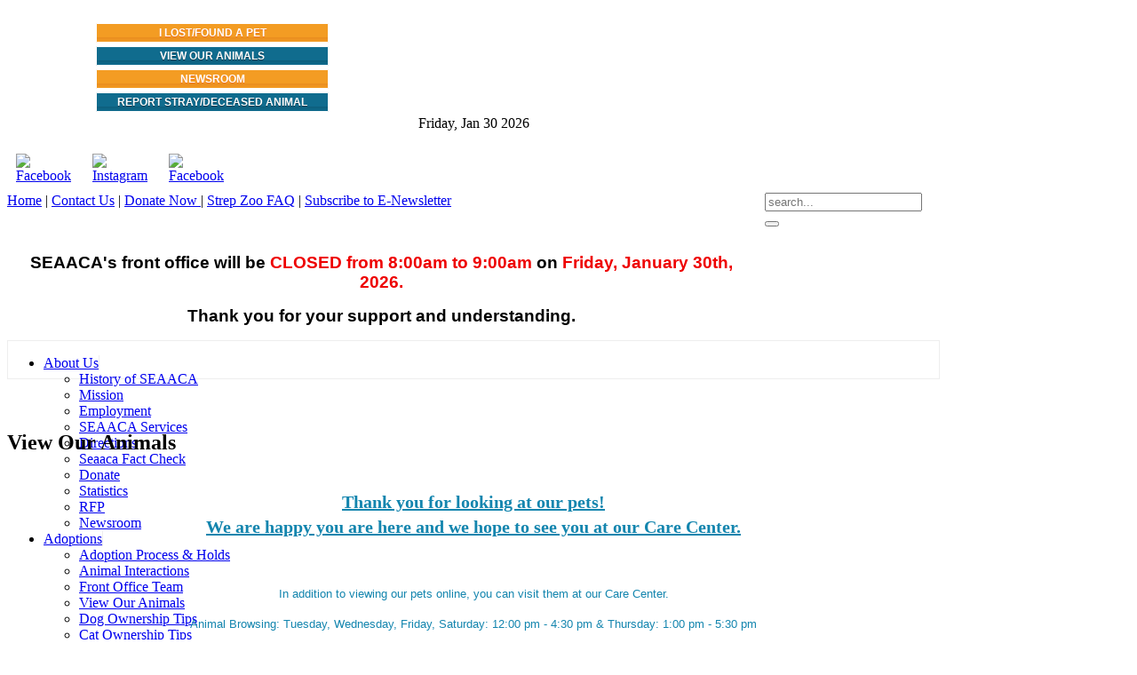

--- FILE ---
content_type: text/html; charset=utf-8
request_url: https://seaaca.org/adoptions/view-our-animals?page=12&pet_id=24-12067
body_size: 8813
content:
<!DOCTYPE HTML>
<html lang="en-gb" dir="ltr">
<head>
<script src="https://app.termly.io/resource-blocker/9deba7ce-042b-48ec-9b30-060cb10263e8?autoBlock=on"></script>
<meta charset="utf-8" />
<meta http-equiv="X-UA-Compatible" content="IE=edge,chrome=1">
  <base href="https://seaaca.org/adoptions/view-our-animals" />
  <meta name="author" content="Super User" />
  <meta name="generator" content="Joomla! - Open Source Content Management" />
  <title>View Our Animals</title>
  <link href="/templates/yoo_balance/favicon.ico" rel="shortcut icon" type="image/vnd.microsoft.icon" />
  <link rel="stylesheet" href="/cache/widgetkit/widgetkit-475ac786.css" type="text/css" />
  <script src="/media/system/js/mootools-core.js?v=3" type="text/javascript"></script>
  <script src="/media/system/js/core.js?v=3" type="text/javascript"></script>
  <script src="/media/system/js/caption.js?v=3" type="text/javascript"></script>
  <script src="/media/widgetkit/js/jquery.js?v=3" type="text/javascript"></script>
  <script src="/cache/widgetkit/widgetkit-f9e3be5d.js?v=3" type="text/javascript"></script>
  <script type="text/javascript">
window.addEvent('load', function() {
				new JCaption('img.caption');
			});
  </script>

<link rel="apple-touch-icon-precomposed" href="/templates/yoo_balance/apple_touch_icon.png" />
<link rel="stylesheet" href="/templates/yoo_balance/css/base.css" />
<link rel="stylesheet" href="/templates/yoo_balance/css/layout.css" />
<link rel="stylesheet" href="/templates/yoo_balance/css/menus.css" />
<style>body { min-width: 980px; }
.wrapper { width: 980px; }
#maininner { width: 980px; }
#menu .dropdown { width: 250px; }
#menu .columns2 { width: 500px; }
#menu .columns3 { width: 750px; }
#menu .columns4 { width: 1000px; }</style>
<link rel="stylesheet" href="/templates/yoo_balance/css/modules.css" />
<link rel="stylesheet" href="/templates/yoo_balance/css/tools.css" />
<link rel="stylesheet" href="/templates/yoo_balance/css/system.css" />
<link rel="stylesheet" href="/templates/yoo_balance/css/extensions.css" />
<link rel="stylesheet" href="/templates/yoo_balance/css/custom.css" />
<link rel="stylesheet" href="/templates/yoo_balance/css/animations.css" />
<link rel="stylesheet" href="/templates/yoo_balance/css/background/plain.css" />
<link rel="stylesheet" href="/templates/yoo_balance/css/font2/mavenpro.css" />
<link rel="stylesheet" href="/templates/yoo_balance/css/font3/mavenpro.css" />
<link rel="stylesheet" href="/templates/yoo_balance/css/style.css" />
<link rel="stylesheet" href="/templates/yoo_balance/css/print.css" />
<link rel="stylesheet" href="https://fonts.googleapis.com/css?family=Maven+Pro:400,500,700" />
<script src="/templates/yoo_balance/warp/js/warp.js"></script>
<script src="/templates/yoo_balance/warp/js/accordionmenu.js"></script>
<script src="/templates/yoo_balance/warp/js/dropdownmenu.js"></script>
<script src="/templates/yoo_balance/js/template.js"></script>
</head>

<style>
.wk-gallery-wall.polaroid p.title {
	display: none;
}
</style>
<body id="page" class="page sidebar-a-right sidebar-b-right isblog view_animals"  data-config='{"twitter":0,"plusone":0,"facebook":0,"style":"default"}'>
<div id="block-main">
  <div>
    <div class="wrapper">
      <header id="header">
        <div class="grid-block">
          <div class="grid-box width40 grid-h">
                        <a id="logo" href="https://seaaca.org"> 
<div class="custom-logo"></div>

 </a>
                        <br>
          </div>
          <div class="grid-box width40 grid-h">
                        <div class="module   deepest">

			
<div style="text-align: center; width:240px">
<a href="/our-facility/looking-for-a-lost-pet" class="newsButton">I LOST/FOUND A PET</a><br/>

<a href="/adoptions/view-our-animals" class="viewButton">VIEW OUR ANIMALS</a><br/>

<a href="/community-partners/newsroom" class="newsButton">NEWSROOM</a><br/>

<a href="https://fillable.jivrus.com/p/1BVNDy429HarUHq-d119Z7Pdfroe8LVGE17NJqebpGiM" class="viewButton" target="_blank">REPORT STRAY/DECEASED ANIMAL</a>

</div>

<style>
.grid-block .newsButton, .grid-block .viewButton {
    margin: 0 0 4px 100px;
}
.viewButton {
	box-shadow:inset 0px 39px 0px -24px #106c8e;
	background:linear-gradient(to bottom, #06394a 5%, #106c8e 100%);
	background-color:#06394a;
	border-radius:1px;
	border:1px solid #ffffff;
	display:inline-block;
	cursor:pointer;
	color:#ffffff;
	font-family:Arial;
	font-size:12px;
	font-weight:bold;
	padding:3px 10px;
	text-decoration:none;
	text-shadow:0px 1px 0px #07384c;
	margin: 0 0 4px 80px;
	width: 240px
}
.viewButton:hover {
	background:linear-gradient(to bottom, #106c8e 5%, #06394a 100%);
	background-color:#106c8e;
color:#fff;
}
.viewButton:active {
	position:relative;
	top:1px;
}



.newsButton {
	box-shadow:inset 0px 39px 0px -24px #f39c23;
	background:linear-gradient(to bottom, #cf6514 5%, #f39c23 100%);
	background-color:#cf6514;
	border-radius:1px;
	border:1px solid #ffffff;
	display:inline-block;
	cursor:pointer;
	color:#ffffff;
	font-family:Arial;
	font-size:12px;
	font-weight:bold;
	padding:3px 10px;
	text-decoration:none;
	text-shadow:0px 1px 0px #ed7321;
	margin:0 0 4px 80px;
	width: 240px;
}
.newsButton:hover {
	background:linear-gradient(to bottom, #f39c23 5%, #cf6514 100%);
	background-color:#f39c23;
color:#fff;

}
.newsButton:active {
	position:relative;
	top:1px;
}

</style>
		
</div>                      </div>
          <div class="grid-box width20 grid-h">
                        <div style="text-align: center; margin-bottom: 15px">
              <time datetime="2026-01-30"> Friday, Jan 30 2026 </time>
            </div>
                                    <div> <div class="module   deepest">

			
<table width="150" border="0" cellspacing="0" cellpadding="10">

 <tr>
     <td><a href="https://www.facebook.com/#!/pages/Southeast-Area-Animal-Control-Authority-SEAACA/150980538298418" target="_blank"><img src="/images/header/color-facebook-48.png" width="28" height="28" alt="Facebook" /></a></td>
        <td><a href="https://www.instagram.com/seaaca/" target="_blank"><img src="/images/header/color-instagram-48.png" width="28" height="28" style="padding: 0 4px" alt="Instagram" /></a></td>
     <td><a href="https://www.amazon.com/gp/registry/wishlist/2NIIDZS3OMLJX/ref=cm_sw_em_r_wsl_TRqIsb069FFQW_wb" target="_blank"><img src="/images/header/wishlist-amazon.png" height="28" alt="Facebook" /></a></td>
  </tr>
</table>

		
</div> </div>
                        <div id="google_translate_element" style="text-align: center;"></div>
          </div>
        </div>
        <div class="grid-block">
          <div class="grid-box grid-h">
            <div style="float:right">
                            
<form id="searchbox-40" class="searchbox" action="/adoptions/view-our-animals" method="post" role="search">
	<input type="text" value="" name="searchword" placeholder="search..." />
	<button type="reset" value="Reset"></button>
	<input type="hidden" name="task"   value="search" />
	<input type="hidden" name="option" value="com_search" />
	<input type="hidden" name="Itemid" value="213" />	
</form>

<script src="/templates/yoo_balance/warp/js/search.js"></script>
<script>
jQuery(function($) {
	$('#searchbox-40 input[name=searchword]').search({'url': '/component/search/?tmpl=raw&amp;type=json&amp;ordering=&amp;searchphrase=all', 'param': 'searchword', 'msgResultsHeader': 'Search Results', 'msgMoreResults': 'More Results', 'msgNoResults': 'No results found'}).placeholder();
});
</script>                          </div>
            <div  style="float:right">
                            <div class="module   deepest">

			
<div><a href="https://www.seaaca.org/">Home</a> | <a href="/about-us/directions">Contact Us</a> | <a href="/about-us/donate">Donate Now </a> | <a href="/images/articles/Frequently_Asked_Questions_Strep_Zoo_Jan_2024.pdf" target="_blank">Strep Zoo FAQ</a> | <a href="http://visitor.r20.constantcontact.com/d.jsp?llr=wzhahvpab&amp;p=oi&amp;m=1116329746230&amp;sit=nz879cpib&amp;f=4d6592de-de95-4750-9d9b-55cf079283b8" target="_blank">Subscribe to E-Newsletter</a></div>
<style>
#header .grid-block:nth-child(2) .grid-h:first-child {
    display: flex;
    flex-direction: row-reverse;
}
#header .grid-block:nth-child(2) .grid-h:first-child div{
 float: unset !important;
}
</style>
		
</div>
<div class="module   deepest">

			
<p> </p>
<div style="display: none;">
<div style="width: auto; height: auto; overflow: auto;">
<div id="data" style="width: 600px; padding: 12px 15px 0 15px;">
<p style="text-align: center; margin: 0;"><a href="/images/home_page_banner/Pop_Up_of_Have_a_Heart_Adoption_Promotion.pdf" target="_blank" title="click for more details"><img src="/images/home_page_banner/Pop_Up_of_Have_a_Heart_Adoption_Promotion.jpg" border="0" style="max-width: 100%; width: 600px;" /></a></p>
</div>
</div>
</div>
<a data-lightbox="on" href="#data" id="seaacapop" style="text-decoration: none"></a>
		
</div>
<div class="module   deepest">

			
<p class="MsoNormal" style="mso-margin-top-alt: auto; mso-margin-bottom-alt: auto; text-align: center; line-height: normal;" align="center"><strong><span style="font-size: 14.0pt; font-family: 'Arial Black',sans-serif; mso-fareast-font-family: 'Times New Roman'; mso-bidi-font-family: Tahoma; color: black; mso-font-kerning: 0pt; mso-ligatures: none;">SEAACA's front office will be </span></strong><strong><span style="font-size: 14.0pt; font-family: 'Arial Black',sans-serif; mso-fareast-font-family: 'Times New Roman'; mso-bidi-font-family: Tahoma; color: #ee0000; mso-font-kerning: 0pt; mso-ligatures: none;">CLOSED from 8:00am to 9:00am </span></strong><strong><span style="font-size: 14.0pt; font-family: 'Arial Black',sans-serif; mso-fareast-font-family: 'Times New Roman'; mso-bidi-font-family: Tahoma; mso-font-kerning: 0pt; mso-ligatures: none;">on <span style="color: #ee0000;">Friday, January 30th, 2026.</span><br /></span></strong></p>
<p class="MsoNormal" style="mso-margin-top-alt: auto; mso-margin-bottom-alt: auto; text-align: center; line-height: normal;" align="center"><strong><span style="font-size: 14.0pt; font-family: 'Arial Black',sans-serif; mso-fareast-font-family: 'Times New Roman'; mso-bidi-font-family: Tahoma; color: black; mso-font-kerning: 0pt; mso-ligatures: none;">Thank you for your support and understanding.</span></strong></p>
		
</div>                          </div>
          </div>
        </div>
        <div class="grid-block" style="text-align:center"> </div>
        <div class="grid-block">
          <div id="menubar" style="border: 1px solid rgb(200,200,200,.3); height: 42px">
                        <nav id="menu"> <ul class="menu menu-dropdown">
<li class="level1 item102 parent"><a href="/" class="level1 parent"><span>About Us</span></a><div class="dropdown columns1"><div class="dropdown-bg"><div><div class="width100 column"><ul class="level2"><li class="level2 item103"><a href="/about-us/history-of-seaaca" class="level2"><span>History of SEAACA</span></a></li><li class="level2 item104"><a href="/about-us/mission" class="level2"><span>Mission</span></a></li><li class="level2 item159"><a href="/about-us/employment" class="level2"><span>Employment</span></a></li><li class="level2 item160"><a href="/about-us/seaaca-services" class="level2"><span>SEAACA Services</span></a></li><li class="level2 item187"><a href="/about-us/directions" class="level2"><span>Directions</span></a></li><li class="level2 item226"><a href="/about-us/fact-check" class="level2"><span>Seaaca Fact Check</span></a></li><li class="level2 item194"><a href="/about-us/donate" class="level2"><span>Donate</span></a></li><li class="level2 item196"><a href="/about-us/statistics" class="level2"><span>Statistics</span></a></li><li class="level2 item229"><a href="/about-us/rfp" class="level2"><span>RFP</span></a></li><li class="level2 item223"><a href="/about-us/newsroom" class="level2"><span>Newsroom</span></a></li></ul></div></div></div></div></li><li class="level1 item137 parent active"><a href="/adoptions" class="level1 parent active"><span>Adoptions</span></a><div class="dropdown columns1"><div class="dropdown-bg"><div><div class="width100 column"><ul class="level2"><li class="level2 item148"><a href="/adoptions/adoption-process" class="level2"><span>Adoption Process &amp; Holds</span></a></li><li class="level2 item228"><a href="/adoptions/animal-interactions" class="level2"><span>Animal Interactions</span></a></li><li class="level2 item147"><a href="/adoptions/front-office-team" class="level2"><span>Front Office Team</span></a></li><li class="level2 item213 active current"><a href="/adoptions/view-our-animals" class="level2 active current"><span>View Our Animals</span></a></li><li class="level2 item145"><a href="/adoptions/dog-ownership-tips" class="level2"><span>Dog Ownership Tips</span></a></li><li class="level2 item161"><a href="/adoptions/cat-ownership-tips" class="level2"><span>Cat Ownership Tips</span></a></li><li class="level2 item197"><a href="/adoptions/others-as-pets" class="level2"><span>Others as Pets</span></a></li></ul></div></div></div></div></li><li class="level1 item105 parent"><a href="/our-facility" class="level1 parent"><span>Facility</span></a><div class="dropdown columns1"><div class="dropdown-bg"><div><div class="width100 column"><ul class="level2"><li class="level2 item212"><a href="/our-facility/looking-for-a-lost-pet" class="level2"><span>Looking for a lost pet</span></a></li><li class="level2 item140"><a href="/our-facility/care-center-info" class="level2"><span>Care Center Info &amp; Hours</span></a></li><li class="level2 item141"><a href="/our-facility/spay-and-neuter-information" class="level2"><span>Spay and Neuter Info</span></a></li><li class="level2 item225"><a href="/our-facility/kittens" class="level2"><span>Cats/Kittens</span></a></li><li class="level2 item201"><a href="/our-facility/resources" class="level2"><span>Resources</span></a></li></ul></div></div></div></div></li><li class="level1 item106 parent"><a href="/veterinarian-clinic" class="level1 parent"><span>Clinic</span></a><div class="dropdown columns1"><div class="dropdown-bg"><div><div class="width100 column"><ul class="level2"><li class="level2 item128"><a href="/veterinarian-clinic/clinic-hours" class="level2"><span>Clinic Hours</span></a></li><li class="level2 item127"><a href="/veterinarian-clinic/post-adoption-services" class="level2"><span>Post Adoption Services</span></a></li><li class="level2 item126"><a href="/veterinarian-clinic/spay-and-neuter-info" class="level2"><span>Spay And Neuter Info</span></a></li><li class="level2 item193"><a href="/veterinarian-clinic/vaccinations" class="level2"><span>Vaccinations</span></a></li><li class="level2 item198"><a href="/veterinarian-clinic/microchipping" class="level2"><span>Microchipping</span></a></li></ul></div></div></div></div></li><li class="level1 item107 parent"><a href="/field-services" class="level1 parent"><span>Field Services</span></a><div class="dropdown columns1"><div class="dropdown-bg"><div><div class="width100 column"><ul class="level2"><li class="level2 item165"><a href="/field-services/field-services-and-rescues" class="level2"><span>Field Services and Rescues</span></a></li><li class="level2 item166"><a href="/field-services/animal-cruelty" class="level2"><span>Animal Cruelty</span></a></li><li class="level2 item167"><a href="/field-services/barking-dogs" class="level2"><span>Barking Dogs</span></a></li><li class="level2 item168"><a href="/field-services/animal-bites" class="level2"><span>Animal Bites</span></a></li><li class="level2 item170"><a href="/field-services/dogs-running-at-large" class="level2"><span>Dogs Running At Large</span></a></li><li class="level2 item224"><a href="/field-services/kittens" class="level2"><span>Cats/Kittens</span></a></li><li class="level2 item169"><a href="/field-services/humane-education" class="level2"><span>Humane Education</span></a></li></ul></div></div></div></div></li><li class="level1 item162 parent"><a href="/wildlife" class="level1 parent"><span>Wildlife</span></a><div class="dropdown columns1"><div class="dropdown-bg"><div><div class="width100 column"><ul class="level2"><li class="level2 item172"><a href="/wildlife/coyotes" class="level2"><span>Coyotes</span></a></li><li class="level2 item173"><a href="/wildlife/skunks" class="level2"><span>Skunks</span></a></li><li class="level2 item174"><a href="/wildlife/squirrels" class="level2"><span>Squirrels</span></a></li><li class="level2 item175"><a href="/wildlife/bats" class="level2"><span>Bats</span></a></li><li class="level2 item176"><a href="/wildlife/generic-snakes" class="level2"><span>Generic Snakes</span></a></li><li class="level2 item177"><a href="/wildlife/opossums" class="level2"><span>Opossums</span></a></li><li class="level2 item178"><a href="/wildlife/raccoons" class="level2"><span>Raccoons</span></a></li><li class="level2 item189"><a href="/wildlife/caring-for-other-pets-2" class="level2"><span>Rabbits</span></a></li></ul></div></div></div></div></li><li class="level1 item181 parent"><a href="/licensing" class="level1 parent"><span>Licensing</span></a><div class="dropdown columns1"><div class="dropdown-bg"><div><div class="width100 column"><ul class="level2"><li class="level2 item227"><a href="/licensing/licensing-information" class="level2"><span>Licensing Information</span></a></li><li class="level2 item182"><a href="/licensing/city-license-information" class="level2"><span>City License Information</span></a></li></ul></div></div></div></div></li><li class="level1 item163 parent"><a href="/community-partners" class="level1 parent"><span>Community Partners</span></a><div class="dropdown columns1"><div class="dropdown-bg"><div><div class="width100 column"><ul class="level2"><li class="level2 item179"><a href="/community-partners/community-partners" class="level2"><span>Community Partners</span></a></li><li class="level2 item205"><a href="/community-partners/adoption-partners" class="level2"><span>Adoption Partners</span></a></li><li class="level2 item220"><a href="/community-partners/newsroom" class="level2"><span>Newsroom</span></a></li></ul></div></div></div></div></li><li class="level1 item214 parent"><a href="/volunteers" class="level1 parent"><span>Volunteers</span></a><div class="dropdown columns1"><div class="dropdown-bg"><div><div class="width100 column"><ul class="level2"><li class="level2 item215"><a href="/volunteers/volunteer" class="level2"><span>Volunteer</span></a></li><li class="level2 item217"><a href="/volunteers/foster-program" class="level2"><span>Foster Program</span></a></li></ul></div></div></div></div></li></ul> </nav>
                        <div id="menubar-r">
              <div></div>
            </div>
          </div>
        </div>
              </header>
            <section id="top-a" class="grid-block"><div class="grid-box width100 grid-h"><div class="module   deepest">

			
<img src="/images/articles/about/gen.jpg" alt="" />
		
</div></div></section>
                        <div id="main" class="grid-block">
        <div id="maininner" class="grid-box">
                              <section id="content">
            <div class="grid-block">
                            
<div id="system-message-container">
</div>

<div id="system">

	
	<article class="item">

			
		
		<div class="content clearfix">
		

<h2 style="display: inline-block;">View Our Animals</h2>
<div class="addthis_inline_share_toolbox" style="float: right; display: inline-block;"> </div>
<div style="clear: both;">
<h3 style="text-align: center;"><span style="font-size: 20px; line-height: 28px; color: #1385ae; text-decoration-line: underline; font-weight: bold;">Thank you for looking at our pets!<br />We are happy you are here and we hope to see you at our Care Center.</span></h3>
<p> </p>
<p class="MsoNormal" style="margin-bottom: 0in; text-align: center; line-height: normal; background-image: initial; background-position: initial; background-size: initial; background-repeat: initial; background-attachment: initial; background-origin: initial; background-clip: initial;"><span style="font-size: 10.0pt; font-family: 'Tahoma',sans-serif; mso-fareast-font-family: 'Times New Roman'; color: #1385ae; mso-font-kerning: 0pt; mso-ligatures: none;">In addition to viewing our pets online, you can visit them at our Care Center.<br /></span></p>
<p class="MsoNormal" style="margin-bottom: 0in; text-align: center; line-height: normal; background-image: initial; background-position: initial; background-size: initial; background-repeat: initial; background-attachment: initial; background-origin: initial; background-clip: initial;"><span style="font-size: 10.0pt; font-family: 'Tahoma',sans-serif; mso-fareast-font-family: 'Times New Roman'; color: #1385ae; mso-font-kerning: 0pt; mso-ligatures: none;"><span style="font-size: 13.3333px;">Animal Browsing: Tuesday, Wednesday, Friday, Saturday: 12:00 pm - 4:30 pm &amp; Thurs</span></span><span style="font-size: 13.3333px; color: #1385ae; font-family: Tahoma, sans-serif;">day: 1:00 pm - 5:30 pm</span></p>
<p class="MsoNormal" style="margin-bottom: 0in; text-align: center; line-height: normal; background-image: initial; background-position: initial; background-size: initial; background-repeat: initial; background-attachment: initial; background-origin: initial; background-clip: initial;"><span style="font-size: 10.0pt; font-family: 'Tahoma',sans-serif; mso-fareast-font-family: 'Times New Roman'; color: #1385ae; mso-font-kerning: 0pt; mso-ligatures: none;"><span style="font-size: 13.3333px;">Interactions: </span></span><span style="font-size: 10.0pt; font-family: 'Tahoma',sans-serif; mso-fareast-font-family: 'Times New Roman'; color: #1385ae; mso-font-kerning: 0pt; mso-ligatures: none;"><span style="font-size: 13.3333px;">Tuesday, Wednesday, Friday, Saturday: 12:00 pm - 3:30 pm &amp; Thurs</span></span><span style="font-size: 13.3333px; color: #1385ae; font-family: Tahoma, sans-serif;">day: 1:00 pm - 4:30 pm</span></p>
<p class="MsoNormal" style="margin-bottom: 0in; text-align: center; line-height: normal; background-image: initial; background-position: initial; background-size: initial; background-repeat: initial; background-attachment: initial; background-origin: initial; background-clip: initial;"><span style="font-size: 10.0pt; font-family: 'Tahoma',sans-serif; mso-fareast-font-family: 'Times New Roman'; color: #1385ae; mso-font-kerning: 0pt; mso-ligatures: none;"> Adoptions, Adoption Holds, &amp; To claim your pet, please contact us immediately:</span> </p>
<p class="MsoNormal" style="margin-bottom: 0in; text-align: center; line-height: normal; background-image: initial; background-position: initial; background-size: initial; background-repeat: initial; background-attachment: initial; background-origin: initial; background-clip: initial;"><span style="font-size: 10.0pt; font-family: 'Tahoma',sans-serif; mso-fareast-font-family: 'Times New Roman'; color: #1385ae; mso-font-kerning: 0pt; mso-ligatures: none;">Tuesday, Wednesday, Friday, Saturday: 8:00 am - 5:00 pm  &amp;  Thursday 9:00 am – 6:00 pm</span></p>
<p style="text-align: center; color: #1385ae;"> </p>
</div>
<!--<h2 style="font-size:25px;font-weight: bold; color:#f57b17;margin: 10px 0 3px">SEAACA’s system is currently undergoing routine maintenance. Photos will resume shortly</h2> -->		</div>

		
			
	</article>

</div> </div>
          </section>
                              <section id="innerbottom" class="grid-block"><div class="grid-box width100 grid-h"><div class="module   deepest">

			<style> .pfsubtitle { color: #000; margin: 0 ; font-weight: bold} .pftitle { margin: 30px 0 5px; font-weight: bold } </style><a href="/adoptions/view-our-animals?page=12"><< Back to Gallery</a><h2 class='pftitle'>MEET </h2><h3 class='pfsubtitle'> |  | Male | Medium</h3><p><img src="/modules/mod_petfinder/tmpl/images/no_pet.jpg" width="100%"><br /><h3 class='pfsubtitle'>ABOUT </h3><p><p> is a , male  ,. The intake date was // from the City of .</p>
                <p><b>* Availability: </b><br /> Available for adoption holds on //.  In addition to in-person services, adoption holds can be placed by calling 562-803-3301 between the hours of 9:00am - 5:00pm Tuesday - Saturday. Adoption availability date  //. </p>
				<p><strong>Things to keep in mind when viewing our pets:</strong></p>
                <ul>
                <li>Some animals may not be available for general public adoption due to medical and/or behavior concerns.</li>
                <li>*At any time, animal availability is subject to change without notice including but not limited to the following reasons, owner claim, adoption (public or adoption partner) transfer to another agency or humane euthanasia. </li>
                <li>*SEAACA strives to reduce humane euthanasia and keep animals at the Care Center for as long as reasonably possible. Unfortunately, due to pet overpopulation and limited resources, animals may be subject to humane euthanasia without notice. SEAACA abides by applicable mandates. </li>
                <li>Learn more about our adoption process, <a href='https://seaaca.org/adoptions/adoption-process' target='_blank'>click here</a> </li>
                <li>Visit our Fact Check page for additional information by <a href='https://seaaca.org/about-us/fact-check' target='_blank' >clicking here</a>. </li>
                <li>The age and breed of the animals is assigned by SEAACA’s team based on physical characteristics.  SEAACA does not guarantee the true breed, age, health, or temperament of any animal in our care. Unless the former owner provides information, SEAACA does not know specifics.   </li>
                </ul></p><h2> MORE ANIMALS </h2><a href="/adoptions/view-our-animals?pet_id=26-06907"><div style="position:relative;display: inline-block; padding: 10px; text-align:center" class="wk-gallery wk-gallery-wall clearfix margin"><div><img src="/import/26-06907.jpg" width="161" /><br /><div class="nomsg">&nbsp;</div><span style='font-size:16px; font-weight:bold; padding-top:10px;color:#000'>26-06907</span><br />Chihuahua Mix<br />adult / Male</div></div></a><a href="/adoptions/view-our-animals?pet_id=26-06578"><div style="position:relative;display: inline-block; padding: 10px; text-align:center" class="wk-gallery wk-gallery-wall clearfix margin"><div><img src="/import/26-06578.jpg" width="161" /><br /><div class="nomsg">&nbsp;</div><span style='font-size:16px; font-weight:bold; padding-top:10px;color:#000'>26-06578</span><br />German Shepherd Mix<br />Adult / Female</div></div></a><a href="/adoptions/view-our-animals?pet_id=26-07144"><div style="position:relative;display: inline-block; padding: 10px; text-align:center" class="wk-gallery wk-gallery-wall clearfix margin"><div><img src="/import/26-07144.jpg" width="161" /><br /><div class="nomsg">&nbsp;</div><span style='font-size:16px; font-weight:bold; padding-top:10px;color:#000'>26-07144</span><br />Terrier Mix<br />Puppy / Female</div></div></a><a href="/adoptions/view-our-animals?pet_id=26-07073"><div style="position:relative;display: inline-block; padding: 10px; text-align:center" class="wk-gallery wk-gallery-wall clearfix margin"><div><img src="/import/26-07073.jpg" width="161" /><br /><div class="nomsg">&nbsp;</div><span style='font-size:16px; font-weight:bold; padding-top:10px;color:#000'>26-07073</span><br />Maltese Mix<br />Adult / Male</div></div></a><a href="/adoptions/view-our-animals?pet_id=26-07101"><div style="position:relative;display: inline-block; padding: 10px; text-align:center" class="wk-gallery wk-gallery-wall clearfix margin"><div><img src="/import/26-07101.jpg" width="161" /><br /><div class="nomsg">&nbsp;</div><span style='font-size:16px; font-weight:bold; padding-top:10px;color:#000'>26-07101</span><br />Chihuahua Mix<br />Adult / Male</div></div></a>	
	<link href="/modules/mod_petfinder/tmpl/css/Seacca-Blue/jquery-ui-1.9.1.custom.css" rel="stylesheet">
	<style>
		.bluemsg {
			border-left: 4px solid #1385ae;
			border-right: 4px solid #1385ae;
			border-bottom: 4px solid #1385ae;
			color: #000000;
			font-size: 13px;
			font-weight: 700;
			margin-bottom: 10px;
		}
		.yellowmsg {
			border-left: 4px solid #f57b17;
			border-right: 4px solid #f57b17;
			border-bottom: 4px solid #f57b17;
			color: #000000;
			font-size: 13px;
			font-weight: 700;
			margin-bottom: 10px;
		}
 		.nowmsg {
			font-size: 13px;
			margin-bottom: 10px;
		}
		.featured {
			position: relative;
			top: 0px;
			width: 320px;
			height: 80px;
			background: url(/modules/mod_petfinder/tmpl/images/png) no-repeat;
			opacity: 0;
		}
		
		.margin p {
			color: #000;
		}
		
		.margin p:hover {
			color: #1385ae;
		}
		
		.margin img {
/*			border-radius: 5px;*/
		}
		
		.module hr {
			border: solid 1px #1385ae;
		}
		
		.buddies-tool-tip {
			background: url(/modules/mod_petfinder/tmpl/images/feature.png) no-repeat;
			background-position: 83% 30%;
			background-size: 5%;
			font-size: 11px;
			padding: 5px 15px;
			text-align: right;
			width: 98%;
		}
		
		.pf-dialog {
			height: 0px;
		}
		
		select {
			padding: 2px;
			width: 220px;
		}
		
		.petfinder-search {
			width: 70px;
			padding: 1px 3px !important;
			color: #fff;
			background-color: #1385AE;
			border: solid thin #094357;
			text-transform: uppercase;
		}
		
		.fs-12 {
			font-size: 12px;
		}
	</style>
		
</div></div></section>
                  </div>
        <!-- maininner end -->
        
                      </div>
            <!-- main end -->
      
          </div>
  </div>
</div>
<div id="block-footer">
  <div class="wrapper">
    <footer id="footer" class="grid-block">
            <div class="module   deepest">

			
<table width="100%" border="0" cellspacing="0" cellpadding="0" align="center">
<tbody>
<tr>
<td style="padding-right: 15px; padding-bottom: 15px; text-align: center;" rowspan="3" valign="top" width="210">
<p style="text-align: left;"><strong>Address:</strong> <br /> 9777 Seaaca Street <br /> Downey, CA 90241 <br /> <a href="https://www.seaaca.org/">Seaaca.org</a></p>
<p style="text-align: left;"><strong>Phone:</strong> (562) 803-3301 <br /><strong>Fax:</strong> (562) 803-3676</p>
</td>
<td valign="top">
<p style="text-align: center;">Proudly serving the cities of Bell Gardens, Bellflower, Buena Park, Downey, Lakewood, La Palma, Montebello, Norwalk, Paramount, Pico Rivera, Santa Fe Springs, South El Monte, South Gate and Vernon.</p>
<p style="text-align: center;"><span style="text-align: left;">Hours and services may be subject to change without notice. </span><span style="text-align: left;"> </span><span style="text-align: left;">Please call to confirm <a href="/our-facility/care-center-info">hours</a> and services.</span></p>
<p style="text-align: center;"><span style="text-align: left;"> </span></p>
</td>
</tr>
</tbody>
</table>
<div style="text-align: center;">Southeast Area Animal Control Authority (SEAACA) <a href="/privacy-policy" style="display: inline-block; padding-left: 50px;">Privacy Policy</a></div>
		
</div>    </footer>
  </div>
</div>
<script type="text/javascript">

  var _gaq = _gaq || [];
  _gaq.push(['_setAccount', 'UA-36198059-1']);
  _gaq.push(['_trackPageview']);

  (function() {
    var ga = document.createElement('script'); ga.type = 'text/javascript'; ga.async = true;
    ga.src = ('https:' == document.location.protocol ? 'https://ssl' : 'http://www') + '.google-analytics.com/ga.js';
    var s = document.getElementsByTagName('script')[0]; s.parentNode.insertBefore(ga, s);
  })();

</script> 
<script type="text/javascript">
    function googleTranslateElementInit() {
    new google.translate.TranslateElement({pageLanguage: 'auto'}, 'google_translate_element');
    /*This function instantiates new //TranslateElement object with source language //and target language as argument.
    it triggers whenever the select box is changed*/
    }
    </script> 
<script type="text/javascript" src="//translate.google.com/translate_a/element.js?cb=googleTranslateElementInit">
    <!-- Here we import the API which gives us the ability to use Google Translate on our website -->
    </script>
<style>
		.goog-logo-link {
   display:none !important;
}

.goog-te-gadget {
   color: transparent !important;
}

.goog-te-gadget .goog-te-combo {
   color: blue !important;
}
		
.searchbox {
    position: relative;
    margin-left: 10px;
}
		
.menu-dropdown a.level1, .menu-dropdown span.level1 {
	border-right: 1px solid rgb(200,200,200,.3)	
}

.wrapper {
	width: 100%;
	max-width: 1050px;
}
	
.homepage #maininner {
	width: 700px
}
	

#maininner {
    width: 800px;
    margin-top: 20px;
}
    
@media (min-width: 800px) and (max-width: 1062px) {
  #maininner {
    width: 730px;
}
}

.view_animals #maininner {
	width: 100%
}

	.view_animals .wk-gallery img {
		width: 187px !important
	}

#top-a .grid-box img { width: 100%}

.homepage .demo-slide {
	background-size: cover;
		min-height: 410px;
		background-position: 100% -5px
}
	
.homepage .slides, .homepage .slides li { height: 480px !important}
	
#logo .custom-logo {
    background-size: 85%;
}

.newsButton, .viewButton {
    margin: 0 0 4px 150px;
}
#lightbox-wrap {
    top: 100px !important;
}
</style>
          <script>
window.onload=function(){

 if (getCookie("poppup")=="1") {
  //don't popup
 }
else
{

 if(document.getElementById('seaacapop')!=null||document.getElementById('seaacapop')!=""){ 
  document.getElementById('seaacapop').click();
  setCookie("poppup","1",1);
}
}
}

function setCookie(name,value,days) {
    var expires = "";
    if (days) {
        var date = new Date();
        date.setTime(date.getTime() + (days*24*60*60*1000));
        expires = "; expires=" + date.toUTCString();
    }
    document.cookie = name + "=" + (value || "")  + expires + "; path=/";
}
function getCookie(name) {
    var nameEQ = name + "=";
    var ca = document.cookie.split(';');
    for(var i=0;i < ca.length;i++) {
        var c = ca[i];
        while (c.charAt(0)==' ') c = c.substring(1,c.length);
        if (c.indexOf(nameEQ) == 0) return c.substring(nameEQ.length,c.length);
    }
    return null;
}
function eraseCookie(name) {   
    document.cookie = name+'=; Max-Age=-99999999;';  
}
</script> 
		
</body>
</html>


--- FILE ---
content_type: text/html; charset=utf-8
request_url: https://seaaca.org/adoptions/view-our-animals
body_size: 10492
content:
<!DOCTYPE HTML>
<html lang="en-gb" dir="ltr">
<head>
<script src="https://app.termly.io/resource-blocker/9deba7ce-042b-48ec-9b30-060cb10263e8?autoBlock=on"></script>
<meta charset="utf-8" />
<meta http-equiv="X-UA-Compatible" content="IE=edge,chrome=1">
  <base href="https://seaaca.org/adoptions/view-our-animals" />
  <meta name="author" content="Super User" />
  <meta name="generator" content="Joomla! - Open Source Content Management" />
  <title>View Our Animals</title>
  <link href="/templates/yoo_balance/favicon.ico" rel="shortcut icon" type="image/vnd.microsoft.icon" />
  <link rel="stylesheet" href="/cache/widgetkit/widgetkit-475ac786.css" type="text/css" />
  <script src="/media/system/js/mootools-core.js?v=3" type="text/javascript"></script>
  <script src="/media/system/js/core.js?v=3" type="text/javascript"></script>
  <script src="/media/system/js/caption.js?v=3" type="text/javascript"></script>
  <script src="/media/widgetkit/js/jquery.js?v=3" type="text/javascript"></script>
  <script src="/cache/widgetkit/widgetkit-f9e3be5d.js?v=3" type="text/javascript"></script>
  <script type="text/javascript">
window.addEvent('load', function() {
				new JCaption('img.caption');
			});
  </script>

<link rel="apple-touch-icon-precomposed" href="/templates/yoo_balance/apple_touch_icon.png" />
<link rel="stylesheet" href="/templates/yoo_balance/css/base.css" />
<link rel="stylesheet" href="/templates/yoo_balance/css/layout.css" />
<link rel="stylesheet" href="/templates/yoo_balance/css/menus.css" />
<style>body { min-width: 980px; }
.wrapper { width: 980px; }
#maininner { width: 980px; }
#menu .dropdown { width: 250px; }
#menu .columns2 { width: 500px; }
#menu .columns3 { width: 750px; }
#menu .columns4 { width: 1000px; }</style>
<link rel="stylesheet" href="/templates/yoo_balance/css/modules.css" />
<link rel="stylesheet" href="/templates/yoo_balance/css/tools.css" />
<link rel="stylesheet" href="/templates/yoo_balance/css/system.css" />
<link rel="stylesheet" href="/templates/yoo_balance/css/extensions.css" />
<link rel="stylesheet" href="/templates/yoo_balance/css/custom.css" />
<link rel="stylesheet" href="/templates/yoo_balance/css/animations.css" />
<link rel="stylesheet" href="/templates/yoo_balance/css/background/plain.css" />
<link rel="stylesheet" href="/templates/yoo_balance/css/font2/mavenpro.css" />
<link rel="stylesheet" href="/templates/yoo_balance/css/font3/mavenpro.css" />
<link rel="stylesheet" href="/templates/yoo_balance/css/style.css" />
<link rel="stylesheet" href="/templates/yoo_balance/css/print.css" />
<link rel="stylesheet" href="https://fonts.googleapis.com/css?family=Maven+Pro:400,500,700" />
<script src="/templates/yoo_balance/warp/js/warp.js"></script>
<script src="/templates/yoo_balance/warp/js/accordionmenu.js"></script>
<script src="/templates/yoo_balance/warp/js/dropdownmenu.js"></script>
<script src="/templates/yoo_balance/js/template.js"></script>
</head>

<style>
.wk-gallery-wall.polaroid p.title {
	display: none;
}
</style>
<body id="page" class="page sidebar-a-right sidebar-b-right isblog view_animals"  data-config='{"twitter":0,"plusone":0,"facebook":0,"style":"default"}'>
<div id="block-main">
  <div>
    <div class="wrapper">
      <header id="header">
        <div class="grid-block">
          <div class="grid-box width40 grid-h">
                        <a id="logo" href="https://seaaca.org"> 
<div class="custom-logo"></div>

 </a>
                        <br>
          </div>
          <div class="grid-box width40 grid-h">
                        <div class="module   deepest">

			
<div style="text-align: center; width:240px">
<a href="/our-facility/looking-for-a-lost-pet" class="newsButton">I LOST/FOUND A PET</a><br/>

<a href="/adoptions/view-our-animals" class="viewButton">VIEW OUR ANIMALS</a><br/>

<a href="/community-partners/newsroom" class="newsButton">NEWSROOM</a><br/>

<a href="https://fillable.jivrus.com/p/1BVNDy429HarUHq-d119Z7Pdfroe8LVGE17NJqebpGiM" class="viewButton" target="_blank">REPORT STRAY/DECEASED ANIMAL</a>

</div>

<style>
.grid-block .newsButton, .grid-block .viewButton {
    margin: 0 0 4px 100px;
}
.viewButton {
	box-shadow:inset 0px 39px 0px -24px #106c8e;
	background:linear-gradient(to bottom, #06394a 5%, #106c8e 100%);
	background-color:#06394a;
	border-radius:1px;
	border:1px solid #ffffff;
	display:inline-block;
	cursor:pointer;
	color:#ffffff;
	font-family:Arial;
	font-size:12px;
	font-weight:bold;
	padding:3px 10px;
	text-decoration:none;
	text-shadow:0px 1px 0px #07384c;
	margin: 0 0 4px 80px;
	width: 240px
}
.viewButton:hover {
	background:linear-gradient(to bottom, #106c8e 5%, #06394a 100%);
	background-color:#106c8e;
color:#fff;
}
.viewButton:active {
	position:relative;
	top:1px;
}



.newsButton {
	box-shadow:inset 0px 39px 0px -24px #f39c23;
	background:linear-gradient(to bottom, #cf6514 5%, #f39c23 100%);
	background-color:#cf6514;
	border-radius:1px;
	border:1px solid #ffffff;
	display:inline-block;
	cursor:pointer;
	color:#ffffff;
	font-family:Arial;
	font-size:12px;
	font-weight:bold;
	padding:3px 10px;
	text-decoration:none;
	text-shadow:0px 1px 0px #ed7321;
	margin:0 0 4px 80px;
	width: 240px;
}
.newsButton:hover {
	background:linear-gradient(to bottom, #f39c23 5%, #cf6514 100%);
	background-color:#f39c23;
color:#fff;

}
.newsButton:active {
	position:relative;
	top:1px;
}

</style>
		
</div>                      </div>
          <div class="grid-box width20 grid-h">
                        <div style="text-align: center; margin-bottom: 15px">
              <time datetime="2026-01-30"> Friday, Jan 30 2026 </time>
            </div>
                                    <div> <div class="module   deepest">

			
<table width="150" border="0" cellspacing="0" cellpadding="10">

 <tr>
     <td><a href="https://www.facebook.com/#!/pages/Southeast-Area-Animal-Control-Authority-SEAACA/150980538298418" target="_blank"><img src="/images/header/color-facebook-48.png" width="28" height="28" alt="Facebook" /></a></td>
        <td><a href="https://www.instagram.com/seaaca/" target="_blank"><img src="/images/header/color-instagram-48.png" width="28" height="28" style="padding: 0 4px" alt="Instagram" /></a></td>
     <td><a href="https://www.amazon.com/gp/registry/wishlist/2NIIDZS3OMLJX/ref=cm_sw_em_r_wsl_TRqIsb069FFQW_wb" target="_blank"><img src="/images/header/wishlist-amazon.png" height="28" alt="Facebook" /></a></td>
  </tr>
</table>

		
</div> </div>
                        <div id="google_translate_element" style="text-align: center;"></div>
          </div>
        </div>
        <div class="grid-block">
          <div class="grid-box grid-h">
            <div style="float:right">
                            
<form id="searchbox-40" class="searchbox" action="/adoptions/view-our-animals" method="post" role="search">
	<input type="text" value="" name="searchword" placeholder="search..." />
	<button type="reset" value="Reset"></button>
	<input type="hidden" name="task"   value="search" />
	<input type="hidden" name="option" value="com_search" />
	<input type="hidden" name="Itemid" value="213" />	
</form>

<script src="/templates/yoo_balance/warp/js/search.js"></script>
<script>
jQuery(function($) {
	$('#searchbox-40 input[name=searchword]').search({'url': '/component/search/?tmpl=raw&amp;type=json&amp;ordering=&amp;searchphrase=all', 'param': 'searchword', 'msgResultsHeader': 'Search Results', 'msgMoreResults': 'More Results', 'msgNoResults': 'No results found'}).placeholder();
});
</script>                          </div>
            <div  style="float:right">
                            <div class="module   deepest">

			
<div><a href="https://www.seaaca.org/">Home</a> | <a href="/about-us/directions">Contact Us</a> | <a href="/about-us/donate">Donate Now </a> | <a href="/images/articles/Frequently_Asked_Questions_Strep_Zoo_Jan_2024.pdf" target="_blank">Strep Zoo FAQ</a> | <a href="http://visitor.r20.constantcontact.com/d.jsp?llr=wzhahvpab&amp;p=oi&amp;m=1116329746230&amp;sit=nz879cpib&amp;f=4d6592de-de95-4750-9d9b-55cf079283b8" target="_blank">Subscribe to E-Newsletter</a></div>
<style>
#header .grid-block:nth-child(2) .grid-h:first-child {
    display: flex;
    flex-direction: row-reverse;
}
#header .grid-block:nth-child(2) .grid-h:first-child div{
 float: unset !important;
}
</style>
		
</div>
<div class="module   deepest">

			
<p> </p>
<div style="display: none;">
<div style="width: auto; height: auto; overflow: auto;">
<div id="data" style="width: 600px; padding: 12px 15px 0 15px;">
<p style="text-align: center; margin: 0;"><a href="/images/home_page_banner/Pop_Up_of_Have_a_Heart_Adoption_Promotion.pdf" target="_blank" title="click for more details"><img src="/images/home_page_banner/Pop_Up_of_Have_a_Heart_Adoption_Promotion.jpg" border="0" style="max-width: 100%; width: 600px;" /></a></p>
</div>
</div>
</div>
<a data-lightbox="on" href="#data" id="seaacapop" style="text-decoration: none"></a>
		
</div>
<div class="module   deepest">

			
<p class="MsoNormal" style="mso-margin-top-alt: auto; mso-margin-bottom-alt: auto; text-align: center; line-height: normal;" align="center"><strong><span style="font-size: 14.0pt; font-family: 'Arial Black',sans-serif; mso-fareast-font-family: 'Times New Roman'; mso-bidi-font-family: Tahoma; color: black; mso-font-kerning: 0pt; mso-ligatures: none;">SEAACA's front office will be </span></strong><strong><span style="font-size: 14.0pt; font-family: 'Arial Black',sans-serif; mso-fareast-font-family: 'Times New Roman'; mso-bidi-font-family: Tahoma; color: #ee0000; mso-font-kerning: 0pt; mso-ligatures: none;">CLOSED from 8:00am to 9:00am </span></strong><strong><span style="font-size: 14.0pt; font-family: 'Arial Black',sans-serif; mso-fareast-font-family: 'Times New Roman'; mso-bidi-font-family: Tahoma; mso-font-kerning: 0pt; mso-ligatures: none;">on <span style="color: #ee0000;">Friday, January 30th, 2026.</span><br /></span></strong></p>
<p class="MsoNormal" style="mso-margin-top-alt: auto; mso-margin-bottom-alt: auto; text-align: center; line-height: normal;" align="center"><strong><span style="font-size: 14.0pt; font-family: 'Arial Black',sans-serif; mso-fareast-font-family: 'Times New Roman'; mso-bidi-font-family: Tahoma; color: black; mso-font-kerning: 0pt; mso-ligatures: none;">Thank you for your support and understanding.</span></strong></p>
		
</div>                          </div>
          </div>
        </div>
        <div class="grid-block" style="text-align:center"> </div>
        <div class="grid-block">
          <div id="menubar" style="border: 1px solid rgb(200,200,200,.3); height: 42px">
                        <nav id="menu"> <ul class="menu menu-dropdown">
<li class="level1 item102 parent"><a href="/" class="level1 parent"><span>About Us</span></a><div class="dropdown columns1"><div class="dropdown-bg"><div><div class="width100 column"><ul class="level2"><li class="level2 item103"><a href="/about-us/history-of-seaaca" class="level2"><span>History of SEAACA</span></a></li><li class="level2 item104"><a href="/about-us/mission" class="level2"><span>Mission</span></a></li><li class="level2 item159"><a href="/about-us/employment" class="level2"><span>Employment</span></a></li><li class="level2 item160"><a href="/about-us/seaaca-services" class="level2"><span>SEAACA Services</span></a></li><li class="level2 item187"><a href="/about-us/directions" class="level2"><span>Directions</span></a></li><li class="level2 item226"><a href="/about-us/fact-check" class="level2"><span>Seaaca Fact Check</span></a></li><li class="level2 item194"><a href="/about-us/donate" class="level2"><span>Donate</span></a></li><li class="level2 item196"><a href="/about-us/statistics" class="level2"><span>Statistics</span></a></li><li class="level2 item229"><a href="/about-us/rfp" class="level2"><span>RFP</span></a></li><li class="level2 item223"><a href="/about-us/newsroom" class="level2"><span>Newsroom</span></a></li></ul></div></div></div></div></li><li class="level1 item137 parent active"><a href="/adoptions" class="level1 parent active"><span>Adoptions</span></a><div class="dropdown columns1"><div class="dropdown-bg"><div><div class="width100 column"><ul class="level2"><li class="level2 item148"><a href="/adoptions/adoption-process" class="level2"><span>Adoption Process &amp; Holds</span></a></li><li class="level2 item228"><a href="/adoptions/animal-interactions" class="level2"><span>Animal Interactions</span></a></li><li class="level2 item147"><a href="/adoptions/front-office-team" class="level2"><span>Front Office Team</span></a></li><li class="level2 item213 active current"><a href="/adoptions/view-our-animals" class="level2 active current"><span>View Our Animals</span></a></li><li class="level2 item145"><a href="/adoptions/dog-ownership-tips" class="level2"><span>Dog Ownership Tips</span></a></li><li class="level2 item161"><a href="/adoptions/cat-ownership-tips" class="level2"><span>Cat Ownership Tips</span></a></li><li class="level2 item197"><a href="/adoptions/others-as-pets" class="level2"><span>Others as Pets</span></a></li></ul></div></div></div></div></li><li class="level1 item105 parent"><a href="/our-facility" class="level1 parent"><span>Facility</span></a><div class="dropdown columns1"><div class="dropdown-bg"><div><div class="width100 column"><ul class="level2"><li class="level2 item212"><a href="/our-facility/looking-for-a-lost-pet" class="level2"><span>Looking for a lost pet</span></a></li><li class="level2 item140"><a href="/our-facility/care-center-info" class="level2"><span>Care Center Info &amp; Hours</span></a></li><li class="level2 item141"><a href="/our-facility/spay-and-neuter-information" class="level2"><span>Spay and Neuter Info</span></a></li><li class="level2 item225"><a href="/our-facility/kittens" class="level2"><span>Cats/Kittens</span></a></li><li class="level2 item201"><a href="/our-facility/resources" class="level2"><span>Resources</span></a></li></ul></div></div></div></div></li><li class="level1 item106 parent"><a href="/veterinarian-clinic" class="level1 parent"><span>Clinic</span></a><div class="dropdown columns1"><div class="dropdown-bg"><div><div class="width100 column"><ul class="level2"><li class="level2 item128"><a href="/veterinarian-clinic/clinic-hours" class="level2"><span>Clinic Hours</span></a></li><li class="level2 item127"><a href="/veterinarian-clinic/post-adoption-services" class="level2"><span>Post Adoption Services</span></a></li><li class="level2 item126"><a href="/veterinarian-clinic/spay-and-neuter-info" class="level2"><span>Spay And Neuter Info</span></a></li><li class="level2 item193"><a href="/veterinarian-clinic/vaccinations" class="level2"><span>Vaccinations</span></a></li><li class="level2 item198"><a href="/veterinarian-clinic/microchipping" class="level2"><span>Microchipping</span></a></li></ul></div></div></div></div></li><li class="level1 item107 parent"><a href="/field-services" class="level1 parent"><span>Field Services</span></a><div class="dropdown columns1"><div class="dropdown-bg"><div><div class="width100 column"><ul class="level2"><li class="level2 item165"><a href="/field-services/field-services-and-rescues" class="level2"><span>Field Services and Rescues</span></a></li><li class="level2 item166"><a href="/field-services/animal-cruelty" class="level2"><span>Animal Cruelty</span></a></li><li class="level2 item167"><a href="/field-services/barking-dogs" class="level2"><span>Barking Dogs</span></a></li><li class="level2 item168"><a href="/field-services/animal-bites" class="level2"><span>Animal Bites</span></a></li><li class="level2 item170"><a href="/field-services/dogs-running-at-large" class="level2"><span>Dogs Running At Large</span></a></li><li class="level2 item224"><a href="/field-services/kittens" class="level2"><span>Cats/Kittens</span></a></li><li class="level2 item169"><a href="/field-services/humane-education" class="level2"><span>Humane Education</span></a></li></ul></div></div></div></div></li><li class="level1 item162 parent"><a href="/wildlife" class="level1 parent"><span>Wildlife</span></a><div class="dropdown columns1"><div class="dropdown-bg"><div><div class="width100 column"><ul class="level2"><li class="level2 item172"><a href="/wildlife/coyotes" class="level2"><span>Coyotes</span></a></li><li class="level2 item173"><a href="/wildlife/skunks" class="level2"><span>Skunks</span></a></li><li class="level2 item174"><a href="/wildlife/squirrels" class="level2"><span>Squirrels</span></a></li><li class="level2 item175"><a href="/wildlife/bats" class="level2"><span>Bats</span></a></li><li class="level2 item176"><a href="/wildlife/generic-snakes" class="level2"><span>Generic Snakes</span></a></li><li class="level2 item177"><a href="/wildlife/opossums" class="level2"><span>Opossums</span></a></li><li class="level2 item178"><a href="/wildlife/raccoons" class="level2"><span>Raccoons</span></a></li><li class="level2 item189"><a href="/wildlife/caring-for-other-pets-2" class="level2"><span>Rabbits</span></a></li></ul></div></div></div></div></li><li class="level1 item181 parent"><a href="/licensing" class="level1 parent"><span>Licensing</span></a><div class="dropdown columns1"><div class="dropdown-bg"><div><div class="width100 column"><ul class="level2"><li class="level2 item227"><a href="/licensing/licensing-information" class="level2"><span>Licensing Information</span></a></li><li class="level2 item182"><a href="/licensing/city-license-information" class="level2"><span>City License Information</span></a></li></ul></div></div></div></div></li><li class="level1 item163 parent"><a href="/community-partners" class="level1 parent"><span>Community Partners</span></a><div class="dropdown columns1"><div class="dropdown-bg"><div><div class="width100 column"><ul class="level2"><li class="level2 item179"><a href="/community-partners/community-partners" class="level2"><span>Community Partners</span></a></li><li class="level2 item205"><a href="/community-partners/adoption-partners" class="level2"><span>Adoption Partners</span></a></li><li class="level2 item220"><a href="/community-partners/newsroom" class="level2"><span>Newsroom</span></a></li></ul></div></div></div></div></li><li class="level1 item214 parent"><a href="/volunteers" class="level1 parent"><span>Volunteers</span></a><div class="dropdown columns1"><div class="dropdown-bg"><div><div class="width100 column"><ul class="level2"><li class="level2 item215"><a href="/volunteers/volunteer" class="level2"><span>Volunteer</span></a></li><li class="level2 item217"><a href="/volunteers/foster-program" class="level2"><span>Foster Program</span></a></li></ul></div></div></div></div></li></ul> </nav>
                        <div id="menubar-r">
              <div></div>
            </div>
          </div>
        </div>
              </header>
            <section id="top-a" class="grid-block"><div class="grid-box width100 grid-h"><div class="module   deepest">

			
<img src="/images/articles/about/gen.jpg" alt="" />
		
</div></div></section>
                        <div id="main" class="grid-block">
        <div id="maininner" class="grid-box">
                              <section id="content">
            <div class="grid-block">
                            
<div id="system-message-container">
</div>

<div id="system">

	
	<article class="item">

			
		
		<div class="content clearfix">
		

<h2 style="display: inline-block;">View Our Animals</h2>
<div class="addthis_inline_share_toolbox" style="float: right; display: inline-block;"> </div>
<div style="clear: both;">
<h3 style="text-align: center;"><span style="font-size: 20px; line-height: 28px; color: #1385ae; text-decoration-line: underline; font-weight: bold;">Thank you for looking at our pets!<br />We are happy you are here and we hope to see you at our Care Center.</span></h3>
<p> </p>
<p class="MsoNormal" style="margin-bottom: 0in; text-align: center; line-height: normal; background-image: initial; background-position: initial; background-size: initial; background-repeat: initial; background-attachment: initial; background-origin: initial; background-clip: initial;"><span style="font-size: 10.0pt; font-family: 'Tahoma',sans-serif; mso-fareast-font-family: 'Times New Roman'; color: #1385ae; mso-font-kerning: 0pt; mso-ligatures: none;">In addition to viewing our pets online, you can visit them at our Care Center.<br /></span></p>
<p class="MsoNormal" style="margin-bottom: 0in; text-align: center; line-height: normal; background-image: initial; background-position: initial; background-size: initial; background-repeat: initial; background-attachment: initial; background-origin: initial; background-clip: initial;"><span style="font-size: 10.0pt; font-family: 'Tahoma',sans-serif; mso-fareast-font-family: 'Times New Roman'; color: #1385ae; mso-font-kerning: 0pt; mso-ligatures: none;"><span style="font-size: 13.3333px;">Animal Browsing: Tuesday, Wednesday, Friday, Saturday: 12:00 pm - 4:30 pm &amp; Thurs</span></span><span style="font-size: 13.3333px; color: #1385ae; font-family: Tahoma, sans-serif;">day: 1:00 pm - 5:30 pm</span></p>
<p class="MsoNormal" style="margin-bottom: 0in; text-align: center; line-height: normal; background-image: initial; background-position: initial; background-size: initial; background-repeat: initial; background-attachment: initial; background-origin: initial; background-clip: initial;"><span style="font-size: 10.0pt; font-family: 'Tahoma',sans-serif; mso-fareast-font-family: 'Times New Roman'; color: #1385ae; mso-font-kerning: 0pt; mso-ligatures: none;"><span style="font-size: 13.3333px;">Interactions: </span></span><span style="font-size: 10.0pt; font-family: 'Tahoma',sans-serif; mso-fareast-font-family: 'Times New Roman'; color: #1385ae; mso-font-kerning: 0pt; mso-ligatures: none;"><span style="font-size: 13.3333px;">Tuesday, Wednesday, Friday, Saturday: 12:00 pm - 3:30 pm &amp; Thurs</span></span><span style="font-size: 13.3333px; color: #1385ae; font-family: Tahoma, sans-serif;">day: 1:00 pm - 4:30 pm</span></p>
<p class="MsoNormal" style="margin-bottom: 0in; text-align: center; line-height: normal; background-image: initial; background-position: initial; background-size: initial; background-repeat: initial; background-attachment: initial; background-origin: initial; background-clip: initial;"><span style="font-size: 10.0pt; font-family: 'Tahoma',sans-serif; mso-fareast-font-family: 'Times New Roman'; color: #1385ae; mso-font-kerning: 0pt; mso-ligatures: none;"> Adoptions, Adoption Holds, &amp; To claim your pet, please contact us immediately:</span> </p>
<p class="MsoNormal" style="margin-bottom: 0in; text-align: center; line-height: normal; background-image: initial; background-position: initial; background-size: initial; background-repeat: initial; background-attachment: initial; background-origin: initial; background-clip: initial;"><span style="font-size: 10.0pt; font-family: 'Tahoma',sans-serif; mso-fareast-font-family: 'Times New Roman'; color: #1385ae; mso-font-kerning: 0pt; mso-ligatures: none;">Tuesday, Wednesday, Friday, Saturday: 8:00 am - 5:00 pm  &amp;  Thursday 9:00 am – 6:00 pm</span></p>
<p style="text-align: center; color: #1385ae;"> </p>
</div>
<!--<h2 style="font-size:25px;font-weight: bold; color:#f57b17;margin: 10px 0 3px">SEAACA’s system is currently undergoing routine maintenance. Photos will resume shortly</h2> -->		</div>

		
			
	</article>

</div> </div>
          </section>
                              <section id="innerbottom" class="grid-block"><div class="grid-box width100 grid-h"><div class="module   deepest">

				<p class="fs-12">Filter Results &nbsp; &nbsp; &nbsp; <a href="#">Clear Filters</a>
	</p>
	<form action="/adoptions/view-our-animals/" method="get">
		<!--<select name="breed" id="breed" style="width:150px;">
    -->
		</select>
		<select name="species" id="species">
			<option value="" selected > - Type of Animal - </option>
			<option value="Cat"  >Cat</option>
			<option value="Dog"  >Dog</option>
			<option value="Other"  >Other</option>
		</select>
		<select name="breed" id="breed">
			<option value="" selected > - Breed - </option>
						<option value="Domestic Medium Hair"  >
				Domestic Medium Hair			</option>
						<option value="Domestic Short Hair"  >
				Domestic Short Hair			</option>
						<option value="Australian Cattle Dog Mix"  >
				Australian Cattle Dog Mix			</option>
						<option value="Basset Hound Mix"  >
				Basset Hound Mix			</option>
						<option value="Belgian Malinois Mix"  >
				Belgian Malinois Mix			</option>
						<option value="Border Collie Mix"  >
				Border Collie Mix			</option>
						<option value="Boston Terrier Mix"  >
				Boston Terrier Mix			</option>
						<option value="Boxer Mix"  >
				Boxer Mix			</option>
						<option value="Bully Mix"  >
				Bully Mix			</option>
						<option value="Catahoula Leopard Dog Mix"  >
				Catahoula Leopard Dog Mix			</option>
						<option value="Cattle Dog Mix"  >
				Cattle Dog Mix			</option>
						<option value="Chihuahua"  >
				Chihuahua			</option>
						<option value="Chihuahua Mix"  >
				Chihuahua Mix			</option>
						<option value="Doberman"  >
				Doberman			</option>
						<option value="Doberman Mix"  >
				Doberman Mix			</option>
						<option value="Dogo Argentino Mix"  >
				Dogo Argentino Mix			</option>
						<option value="English Bulldog Mix"  >
				English Bulldog Mix			</option>
						<option value="French Bulldog Mix"  >
				French Bulldog Mix			</option>
						<option value="German Shepherd"  >
				German Shepherd			</option>
						<option value="German Shepherd Mix"  >
				German Shepherd Mix			</option>
						<option value="Heeler Mix"  >
				Heeler Mix			</option>
						<option value="Husky Mix"  >
				Husky Mix			</option>
						<option value="Maltese Mix"  >
				Maltese Mix			</option>
						<option value="Mastiff Mix"  >
				Mastiff Mix			</option>
						<option value="Pitbull"  >
				Pitbull			</option>
						<option value="Pitbull Mix"  >
				Pitbull Mix			</option>
						<option value="Poodle Mix"  >
				Poodle Mix			</option>
						<option value="Rottweiler"  >
				Rottweiler			</option>
						<option value="Samoyed Mix"  >
				Samoyed Mix			</option>
						<option value="Shepherd Mix"  >
				Shepherd Mix			</option>
						<option value="Shih Tzu Mix"  >
				Shih Tzu Mix			</option>
						<option value="Spitz Mix"  >
				Spitz Mix			</option>
						<option value="Terrier Mix"  >
				Terrier Mix			</option>
						<option value="Turtle"  >
				Turtle			</option>
					</select>
		<select name="age" id="age">
			<option value="" selected > - Age - </option>
						<option value="Adolescent"  >
				Adolescent			</option>
						<option value="Adult"  >
				Adult			</option>
						<option value="Puppy"  >
				Puppy			</option>
					</select>
		<select name="sex" id="sex">
			<option value="" selected > - Gender - </option>
			<option value="M"  >Male</option>
			<option value="F"  >Female</option>
			<option value="U"  >Gender unknown</option>
		</select>
		<input type="submit" value="Search" class="petfinder-search"/>
		<!--<input type="button" value="Clear" onClick="window.location = '/index.php/adoptions/petfinder'" style="float:right;"/>-->
		<br/>
		<select name="city" id="city" style="margin : 10px 0 0 0">
			<option value="" selected > - Impound City - </option>
						<option value="Bell Gardens"  >
				Bell Gardens			</option>
						<option value="Bellflower"  >
				Bellflower			</option>
						<option value="Buena Park"  >
				Buena Park			</option>
						<option value="Downey"  >
				Downey			</option>
						<option value="La Palma"  >
				La Palma			</option>
						<option value="Lakewood"  >
				Lakewood			</option>
						<option value="Montebello"  >
				Montebello			</option>
						<option value="Norwalk"  >
				Norwalk			</option>
						<option value="Paramount"  >
				Paramount			</option>
						<option value="Pico Rivera"  >
				Pico Rivera			</option>
						<option value="Santa Fe Springs"  >
				Santa Fe Springs			</option>
						<option value="SEAACA"  >
				SEAACA			</option>
						<option value="South Gate"  >
				South Gate			</option>
						<option value="Vernon"  >
				Vernon			</option>
						<option value="Out of Area"  >Out of Area</option>
		</select>


		
		<input type="text" value=" - Impound Date (MM/DD/YYYY) - " style="margin : 10px 0 0 0; width:215px" id="impounddate" name="impounddate" onFocus="if(this.value == ' - Impound Date (MM/DD/YYYY) - ') { this.value = ''; }" onBlur="if(this.value == '') { this.value = ' - Impound Date (MM/DD/YYYY) - '; }">

		<link rel="stylesheet" href="//code.jquery.com/ui/1.11.4/themes/smoothness/jquery-ui.css">
		<script src="//code.jquery.com/jquery-1.10.2.js"></script>
		<script src="//code.jquery.com/ui/1.11.4/jquery-ui.js"></script>
		<script>
			var $j = jQuery.noConflict(); // Use jQuery via $j(...)

			$j( document ).ready( function () {
				var dates = {
					'2025/12/8': '1 animals impounded','2025/12/9': '2 animals impounded','2025/12/13': '1 animals impounded','2025/12/17': '1 animals impounded','2025/12/23': '3 animals impounded','2025/12/30': '1 animals impounded','2025/12/31': '2 animals impounded','2026/1/2': '2 animals impounded','2026/1/3': '2 animals impounded','2026/1/6': '2 animals impounded','2026/1/9': '2 animals impounded','2026/1/10': '5 animals impounded','2026/1/11': '1 animals impounded','2026/1/12': '1 animals impounded','2026/1/13': '2 animals impounded','2026/1/14': '2 animals impounded','2026/1/15': '1 animals impounded','2026/1/16': '4 animals impounded','2026/1/17': '1 animals impounded','2026/1/19': '1 animals impounded','2026/1/20': '3 animals impounded','2026/1/21': '3 animals impounded','2026/1/22': '4 animals impounded','2026/1/23': '6 animals impounded','2026/1/24': '11 animals impounded','2026/1/25': '1 animals impounded','2026/1/26': '4 animals impounded','2026/1/27': '6 animals impounded','2026/1/28': '11 animals impounded','2026/1/29': '5 animals impounded'				};

				jQuery( "#impounddate" ).datepicker( {
					beforeShowDay: function ( date ) {
						var search = date.getFullYear() + '/' + ( date.getMonth() + 1 ) + '/' + date.getDate();

						if ( search in dates ) {
							return [ true, 'highlight', ( dates[ search ] || '' ) ];
						}

						return [ false, '', '' ];
					}
				} );
			} );
		</script>

		
		<div id="dialog" class="pf-dialog" title="Pet Finder"></div>


	</form>
	<hr>
	<small>91 results found matching filter</small> <br /><a href="/adoptions/view-our-animals?pet_id=26-07149"><div style="position:relative;display: inline-block; padding: 10px; text-align:center" class="wk-gallery wk-gallery-wall clearfix margin"><div><img src="/import/26-07149.jpg" width="161" /><br />
							<div class="nomsg">&nbsp;</div><span style='font-size:16px; font-weight:bold; padding-top:10px;color:#000'>26-07149</span><br />Poodle Mix<br />Adult / Female</div></div></a><a href="/adoptions/view-our-animals?pet_id=26-07145"><div style="position:relative;display: inline-block; padding: 10px; text-align:center" class="wk-gallery wk-gallery-wall clearfix margin"><div><img src="/import/26-07145.jpg" width="161" /><br />
							<div class="nomsg">&nbsp;</div><span style='font-size:16px; font-weight:bold; padding-top:10px;color:#000'>26-07145</span><br />Terrier Mix<br />Puppy / Female</div></div></a><a href="/adoptions/view-our-animals?pet_id=26-07144"><div style="position:relative;display: inline-block; padding: 10px; text-align:center" class="wk-gallery wk-gallery-wall clearfix margin"><div><img src="/import/26-07144.jpg" width="161" /><br />
							<div class="nomsg">&nbsp;</div><span style='font-size:16px; font-weight:bold; padding-top:10px;color:#000'>26-07144</span><br />Terrier Mix<br />Puppy / Female</div></div></a><a href="/adoptions/view-our-animals?pet_id=26-07142"><div style="position:relative;display: inline-block; padding: 10px; text-align:center" class="wk-gallery wk-gallery-wall clearfix margin"><div><span style="position: absolute;vertical-align: top; top:2px; left:0px;background:  url(/modules/mod_petfinder/tmpl/images/feature.png) no-repeat; height:37px; width:48px" /></span><img src="/import/26-07142.jpg" style="border:4px solid #1385ae"  width="161" /><br /><div class="bluemsg">Adoption Hold List Full</div><span style='font-size:16px; font-weight:bold; padding-top:10px;color:#000'>26-07142</span><br />Maltese Mix<br />Adult / Female</div></div></a><a href="/adoptions/view-our-animals?pet_id=26-07141"><div style="position:relative;display: inline-block; padding: 10px; text-align:center" class="wk-gallery wk-gallery-wall clearfix margin"><div><img src="/import/26-07141.jpg" width="161" /><br />
							<div class="nomsg">&nbsp;</div><span style='font-size:16px; font-weight:bold; padding-top:10px;color:#000'>26-07141</span><br />Doberman Mix<br />Adult / Female</div></div></a><a href="/adoptions/view-our-animals?pet_id=26-07129"><div style="position:relative;display: inline-block; padding: 10px; text-align:center" class="wk-gallery wk-gallery-wall clearfix margin"><div><img src="/import/26-07129.jpg" width="161" /><br />
							<div class="nomsg">&nbsp;</div><span style='font-size:16px; font-weight:bold; padding-top:10px;color:#000'>26-07129</span><br />Chihuahua Mix<br />Adult / Female</div></div></a><a href="/adoptions/view-our-animals?pet_id=26-07128"><div style="position:relative;display: inline-block; padding: 10px; text-align:center" class="wk-gallery wk-gallery-wall clearfix margin"><div><img src="/import/26-07128.jpg" width="161" /><br />
							<div class="nomsg">&nbsp;</div><span style='font-size:16px; font-weight:bold; padding-top:10px;color:#000'>26-07128</span><br />Husky Mix<br />Adult / Male</div></div></a><a href="/adoptions/view-our-animals?pet_id=26-07125"><div style="position:relative;display: inline-block; padding: 10px; text-align:center" class="wk-gallery wk-gallery-wall clearfix margin"><div><img src="/modules/mod_petfinder/tmpl/images/no_dog.jpg" width="161" /><br />
							<div class="nomsg">&nbsp;</div><span style='font-size:16px; font-weight:bold; padding-top:10px;color:#000'>26-07125</span><br />Heeler Mix<br />Puppy / Male</div></div></a><a href="/adoptions/view-our-animals?pet_id=26-07124"><div style="position:relative;display: inline-block; padding: 10px; text-align:center" class="wk-gallery wk-gallery-wall clearfix margin"><div><img src="/modules/mod_petfinder/tmpl/images/no_dog.jpg" width="161" /><br />
							<div class="nomsg">&nbsp;</div><span style='font-size:16px; font-weight:bold; padding-top:10px;color:#000'>26-07124</span><br />Heeler Mix<br />Puppy / Male</div></div></a><a href="/adoptions/view-our-animals?pet_id=26-07123"><div style="position:relative;display: inline-block; padding: 10px; text-align:center" class="wk-gallery wk-gallery-wall clearfix margin"><div><img src="/import/26-07123.jpg" width="161" /><br />
							<div class="nomsg">&nbsp;</div><span style='font-size:16px; font-weight:bold; padding-top:10px;color:#000'>26-07123</span><br />Heeler Mix<br />Puppy / Male</div></div></a><a href="/adoptions/view-our-animals?pet_id=26-07122"><div style="position:relative;display: inline-block; padding: 10px; text-align:center" class="wk-gallery wk-gallery-wall clearfix margin"><div><img src="/modules/mod_petfinder/tmpl/images/no_dog.jpg" width="161" /><br />
							<div class="nomsg">&nbsp;</div><span style='font-size:16px; font-weight:bold; padding-top:10px;color:#000'>26-07122</span><br />Heeler Mix<br />Puppy / Female</div></div></a><a href="/adoptions/view-our-animals?pet_id=26-07121"><div style="position:relative;display: inline-block; padding: 10px; text-align:center" class="wk-gallery wk-gallery-wall clearfix margin"><div><img src="/modules/mod_petfinder/tmpl/images/no_dog.jpg" width="161" /><br />
							<div class="nomsg">&nbsp;</div><span style='font-size:16px; font-weight:bold; padding-top:10px;color:#000'>26-07121</span><br />Heeler Mix<br />Puppy / Female</div></div></a><a href="/adoptions/view-our-animals?pet_id=26-07120"><div style="position:relative;display: inline-block; padding: 10px; text-align:center" class="wk-gallery wk-gallery-wall clearfix margin"><div><img src="/import/26-07120.jpg" width="161" /><br />
							<div class="nomsg">&nbsp;</div><span style='font-size:16px; font-weight:bold; padding-top:10px;color:#000'>26-07120</span><br />Heeler Mix<br />Puppy / Female</div></div></a><a href="/adoptions/view-our-animals?pet_id=26-07119"><div style="position:relative;display: inline-block; padding: 10px; text-align:center" class="wk-gallery wk-gallery-wall clearfix margin"><div><img src="/import/26-07119.jpg" width="161" /><br />
							<div class="nomsg">&nbsp;</div><span style='font-size:16px; font-weight:bold; padding-top:10px;color:#000'>26-07119</span><br />Shepherd Mix<br />Adult / Male</div></div></a><a href="/adoptions/view-our-animals?pet_id=26-07115"><div style="position:relative;display: inline-block; padding: 10px; text-align:center" class="wk-gallery wk-gallery-wall clearfix margin"><div><span style="position: absolute;vertical-align: top; top:2px; left:0px;background:  url(/modules/mod_petfinder/tmpl/images/feature.png) no-repeat; height:37px; width:48px" /></span><img src="/import/26-07115.jpg" style="border:4px solid #1385ae"  width="161" /><br /><div class="bluemsg">Adoption Hold List Full</div><span style='font-size:16px; font-weight:bold; padding-top:10px;color:#000'>26-07115</span><br />Terrier Mix<br />Adult / Male</div></div></a>    <div style="text-align: center; font-size: 18px "> <div style='text-align: left; padding: 20px 40px'><p><strong>Things to keep in mind when viewing our pets:</strong></p>
                <ul>
                <li>Some animals may not be available for general public adoption due to medical and/or behavior concerns.</li>
                <li>*At any time, animal availability is subject to change without notice including but not limited to the following reasons, owner claim, adoption (public or adoption partner) transfer to another agency or humane euthanasia. </li>
                <li>*SEAACA strives to reduce humane euthanasia and keep animals at the Care Center for as long as reasonably possible. Unfortunately, due to pet overpopulation and limited resources, animals may be subject to humane euthanasia without notice. SEAACA abides by applicable mandates. </li>
                <li>Learn more about our adoption process, <a href='https://seaaca.org/adoptions/adoption-process' target='_blank'>click here</a> </li>
                <li>Visit our Fact Check page for additional information by <a href='https://seaaca.org/about-us/fact-check' target='_blank' >clicking here</a>. </li>
                <li>The age and breed of the animals is assigned by SEAACA’s team based on physical characteristics.  SEAACA does not guarantee the true breed, age, health, or temperament of any animal in our care. Unless the former owner provides information, SEAACA does not know specifics.   </li>
                </ul></div><hr>&nbsp;&nbsp;<a href="/adoptions/view-our-animals/?page=1"><b><u>1</u></b></a>&nbsp;&nbsp;&nbsp;&nbsp;<a href="/adoptions/view-our-animals/?page=1">2</a>&nbsp;&nbsp;&nbsp;&nbsp;<a href="/adoptions/view-our-animals/?page=2">3</a>&nbsp;&nbsp;&nbsp;&nbsp;<a href="/adoptions/view-our-animals/?page=3">4</a>&nbsp;&nbsp;&nbsp;&nbsp;<a href="/adoptions/view-our-animals/?page=4">5</a>&nbsp;&nbsp;&nbsp;&nbsp;<a href="/adoptions/view-our-animals/?page=5">6</a>&nbsp;&nbsp;&nbsp;&nbsp;<a href="/adoptions/view-our-animals/?page=6">7</a>&nbsp;&nbsp;<a href="/adoptions/view-our-animals/?page=1"> > </a>	
	<link href="/modules/mod_petfinder/tmpl/css/Seacca-Blue/jquery-ui-1.9.1.custom.css" rel="stylesheet">
	<style>
		.bluemsg {
			border-left: 4px solid #1385ae;
			border-right: 4px solid #1385ae;
			border-bottom: 4px solid #1385ae;
			color: #000000;
			font-size: 13px;
			font-weight: 700;
			margin-bottom: 10px;
		}
		.yellowmsg {
			border-left: 4px solid #f57b17;
			border-right: 4px solid #f57b17;
			border-bottom: 4px solid #f57b17;
			color: #000000;
			font-size: 13px;
			font-weight: 700;
			margin-bottom: 10px;
		}
 		.nowmsg {
			font-size: 13px;
			margin-bottom: 10px;
		}
		.featured {
			position: relative;
			top: 0px;
			width: 320px;
			height: 80px;
			background: url(/modules/mod_petfinder/tmpl/images/png) no-repeat;
			opacity: 0;
		}
		
		.margin p {
			color: #000;
		}
		
		.margin p:hover {
			color: #1385ae;
		}
		
		.margin img {
/*			border-radius: 5px;*/
		}
		
		.module hr {
			border: solid 1px #1385ae;
		}
		
		.buddies-tool-tip {
			background: url(/modules/mod_petfinder/tmpl/images/feature.png) no-repeat;
			background-position: 83% 30%;
			background-size: 5%;
			font-size: 11px;
			padding: 5px 15px;
			text-align: right;
			width: 98%;
		}
		
		.pf-dialog {
			height: 0px;
		}
		
		select {
			padding: 2px;
			width: 220px;
		}
		
		.petfinder-search {
			width: 70px;
			padding: 1px 3px !important;
			color: #fff;
			background-color: #1385AE;
			border: solid thin #094357;
			text-transform: uppercase;
		}
		
		.fs-12 {
			font-size: 12px;
		}
	</style>
		
</div></div></section>
                  </div>
        <!-- maininner end -->
        
                      </div>
            <!-- main end -->
      
          </div>
  </div>
</div>
<div id="block-footer">
  <div class="wrapper">
    <footer id="footer" class="grid-block">
            <div class="module   deepest">

			
<table width="100%" border="0" cellspacing="0" cellpadding="0" align="center">
<tbody>
<tr>
<td style="padding-right: 15px; padding-bottom: 15px; text-align: center;" rowspan="3" valign="top" width="210">
<p style="text-align: left;"><strong>Address:</strong> <br /> 9777 Seaaca Street <br /> Downey, CA 90241 <br /> <a href="https://www.seaaca.org/">Seaaca.org</a></p>
<p style="text-align: left;"><strong>Phone:</strong> (562) 803-3301 <br /><strong>Fax:</strong> (562) 803-3676</p>
</td>
<td valign="top">
<p style="text-align: center;">Proudly serving the cities of Bell Gardens, Bellflower, Buena Park, Downey, Lakewood, La Palma, Montebello, Norwalk, Paramount, Pico Rivera, Santa Fe Springs, South El Monte, South Gate and Vernon.</p>
<p style="text-align: center;"><span style="text-align: left;">Hours and services may be subject to change without notice. </span><span style="text-align: left;"> </span><span style="text-align: left;">Please call to confirm <a href="/our-facility/care-center-info">hours</a> and services.</span></p>
<p style="text-align: center;"><span style="text-align: left;"> </span></p>
</td>
</tr>
</tbody>
</table>
<div style="text-align: center;">Southeast Area Animal Control Authority (SEAACA) <a href="/privacy-policy" style="display: inline-block; padding-left: 50px;">Privacy Policy</a></div>
		
</div>    </footer>
  </div>
</div>
<script type="text/javascript">

  var _gaq = _gaq || [];
  _gaq.push(['_setAccount', 'UA-36198059-1']);
  _gaq.push(['_trackPageview']);

  (function() {
    var ga = document.createElement('script'); ga.type = 'text/javascript'; ga.async = true;
    ga.src = ('https:' == document.location.protocol ? 'https://ssl' : 'http://www') + '.google-analytics.com/ga.js';
    var s = document.getElementsByTagName('script')[0]; s.parentNode.insertBefore(ga, s);
  })();

</script> 
<script type="text/javascript">
    function googleTranslateElementInit() {
    new google.translate.TranslateElement({pageLanguage: 'auto'}, 'google_translate_element');
    /*This function instantiates new //TranslateElement object with source language //and target language as argument.
    it triggers whenever the select box is changed*/
    }
    </script> 
<script type="text/javascript" src="//translate.google.com/translate_a/element.js?cb=googleTranslateElementInit">
    <!-- Here we import the API which gives us the ability to use Google Translate on our website -->
    </script>
<style>
		.goog-logo-link {
   display:none !important;
}

.goog-te-gadget {
   color: transparent !important;
}

.goog-te-gadget .goog-te-combo {
   color: blue !important;
}
		
.searchbox {
    position: relative;
    margin-left: 10px;
}
		
.menu-dropdown a.level1, .menu-dropdown span.level1 {
	border-right: 1px solid rgb(200,200,200,.3)	
}

.wrapper {
	width: 100%;
	max-width: 1050px;
}
	
.homepage #maininner {
	width: 700px
}
	

#maininner {
    width: 800px;
    margin-top: 20px;
}
    
@media (min-width: 800px) and (max-width: 1062px) {
  #maininner {
    width: 730px;
}
}

.view_animals #maininner {
	width: 100%
}

	.view_animals .wk-gallery img {
		width: 187px !important
	}

#top-a .grid-box img { width: 100%}

.homepage .demo-slide {
	background-size: cover;
		min-height: 410px;
		background-position: 100% -5px
}
	
.homepage .slides, .homepage .slides li { height: 480px !important}
	
#logo .custom-logo {
    background-size: 85%;
}

.newsButton, .viewButton {
    margin: 0 0 4px 150px;
}
#lightbox-wrap {
    top: 100px !important;
}
</style>
          <script>
window.onload=function(){

 if (getCookie("poppup")=="1") {
  //don't popup
 }
else
{

 if(document.getElementById('seaacapop')!=null||document.getElementById('seaacapop')!=""){ 
  document.getElementById('seaacapop').click();
  setCookie("poppup","1",1);
}
}
}

function setCookie(name,value,days) {
    var expires = "";
    if (days) {
        var date = new Date();
        date.setTime(date.getTime() + (days*24*60*60*1000));
        expires = "; expires=" + date.toUTCString();
    }
    document.cookie = name + "=" + (value || "")  + expires + "; path=/";
}
function getCookie(name) {
    var nameEQ = name + "=";
    var ca = document.cookie.split(';');
    for(var i=0;i < ca.length;i++) {
        var c = ca[i];
        while (c.charAt(0)==' ') c = c.substring(1,c.length);
        if (c.indexOf(nameEQ) == 0) return c.substring(nameEQ.length,c.length);
    }
    return null;
}
function eraseCookie(name) {   
    document.cookie = name+'=; Max-Age=-99999999;';  
}
</script> 
		
</body>
</html>
